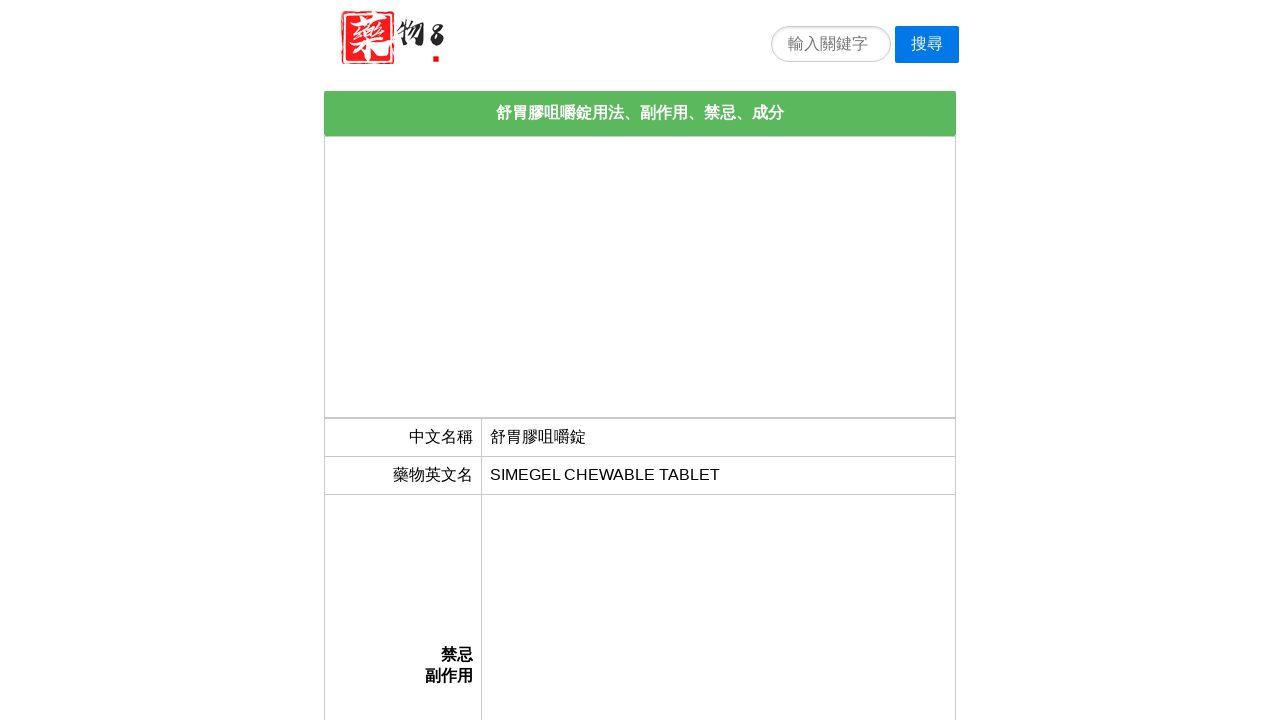

--- FILE ---
content_type: text/html;charset=utf-8
request_url: https://yaowu8.cn/drug/3767/
body_size: 5766
content:
<!DOCTYPE html>
<html>
<head>
	<meta name="applicable-device" content="pc,mobile">
	<meta http-equiv="Cache-Control" content="no-siteapp" />
	<meta http-equiv="Cache-Control" content="no-transform" />
    <meta name="viewport" content="width=device-width,initial-scale=1,maximum-scale=1" />
    <meta http-equiv="Content-Type" content="text/html; charset=utf-8"/>
    <meta http-equiv="Content-Language" content="zh-CN" />
    <meta name="renderer" content="webkit">
	<title>舒胃膠咀嚼錠用法、副作用、禁忌、成分 - 藥物查詢</title>
	<link rel="shortcut icon" href="https://yaowu8.cn/favicon.ico">
	<link rel="stylesheet" href="https://yaowu8.cn/template/pure/pure-min.css">
	<link rel="canonical" href="https://yaowu8.cn/drug/3767/" />	<script async src="https://pagead2.googlesyndication.com/pagead/js/adsbygoogle.js?client=ca-pub-9497627160405884"
     crossorigin="anonymous"></script>
	</head>
<body>
		<div class="pure-g" style="padding:10px 0px 0px 10px;">
		<div class="pure-u-1 pure-u-md-1-2 center">
			<div style="float:left;">
				<a href="https://yaowu8.cn/"><img src="https://yaowu8.cn/images/logo.png" width="122" height="54" alt="藥物查詢"></a>
			</div>
			<div style="float:right;margin-top:10px;">
				<form class="pure-form" method="post" action="https://yaowu8.cn/search/">
					<fieldset>
						<input class="pure-input-rounded" style="width:120px;display:inline;margin:0px;" type="text" name="k" placeholder="輸入關鍵字" required>
						<button class="pure-button pure-button-primary" style="margin-top:0px;" type="submit">搜尋</button>
					</fieldset>
				</form>
			</div>
		</div>
	</div>
			
<div class="pure-g">
  <div class="pure-u-1 pure-u-md-1-2 center">
		<h4 class="list-title bg-green">舒胃膠咀嚼錠用法、副作用、禁忌、成分</h4>		
		<table class="pure-table width-100 ggads" style="margin-bottom:0px;"><tbody><tr><td style="padding:0px; margin:0px;"><script async src="https://pagead2.googlesyndication.com/pagead/js/adsbygoogle.js?client=ca-pub-9497627160405884"
     crossorigin="anonymous"></script>
<!-- T -->
<ins class="adsbygoogle"
     style="display:block"
     data-ad-client="ca-pub-9497627160405884"
     data-ad-slot="3588182836"
     data-ad-format="auto"
     data-full-width-responsive="false"></ins>
<script>
     (adsbygoogle = window.adsbygoogle || []).push({});
</script></td></tr></tbody></table>		<table class="pure-table pure-table-bordered width-100">
		   <tbody>
				<tr><td class="text-right" style="width:25%;">中文名稱</td><td>舒胃膠咀嚼錠</td></tr><tr><td class="text-right">藥物英文名</td><td class="word-break-all">SIMEGEL CHEWABLE TABLET</td></tr><tr><td class="text-right"><b>禁忌<br/>副作用</b></td><td class="text-left padding0"><script async src="https://pagead2.googlesyndication.com/pagead/js/adsbygoogle.js?client=ca-pub-9497627160405884"
     crossorigin="anonymous"></script>
<!-- M -->
<ins class="adsbygoogle"
     style="display:block"
     data-ad-client="ca-pub-9497627160405884"
     data-ad-slot="9962019498"
     data-ad-format="auto"
     data-full-width-responsive="false"></ins>
<script>
     (adsbygoogle = window.adsbygoogle || []).push({});
</script><span class="subinfo paddingtd">醫師藥師藥劑生指示藥<br/>如對禁忌、副作用不明確，請諮詢醫師</span></td></tr><tr><td class="text-right">類型用法</td><td>咀嚼錠</td></tr><tr><td class="text-right">用法用量詳情</td><td>一天3至4次，飯後及睡前或需要時服用。於口中咀嚼或溶化後吞服。成人每次2錠，12歲以上適用成人劑量；6歲以上未滿12歲，每次1錠；3歲以上未滿6歲，每次1/2錠；3歲以下之嬰幼兒，請洽醫師診治，不宜自行使用。</td></tr><tr><td class="text-right">許可字號</td><td>衛署藥製字第032786號</td></tr><tr><td class="text-right">包裝類型</td><td>鋁箔盒裝;;塑膠瓶裝</td></tr><tr><td class="text-right">藥物外觀圖片</td><td><img src="//as.chdev.tw/kb/storage/photos/drugs/small/7/6/7/fc1c7d0c48d4e0a48ab13874388c80389e093156.jpg" class="pure-img" width="70%" alt="舒胃膠咀嚼錠藥物外觀圖片"  style="margin-bottom:0px;" /></td></tr><tr><td class="text-right"><b>作用<br/>功效<br/>適應症</b></td><td class="text-left padding0"><script async src="https://pagead2.googlesyndication.com/pagead/js/adsbygoogle.js?client=ca-pub-9497627160405884"
     crossorigin="anonymous"></script>
<!-- B -->
<ins class="adsbygoogle"
     style="display:block"
     data-ad-client="ca-pub-9497627160405884"
     data-ad-slot="7331986724"
     data-ad-format="auto"
     data-full-width-responsive="false"></ins>
<script>
     (adsbygoogle = window.adsbygoogle || []).push({});
</script><span class="subinfo paddingtd">治療哪些病症？<br/>緩解胃部不適或灼熱感、或經診斷為胃及十二指腸潰瘍、<a href="https://yaowu8.cn/disease/%E8%83%83%E7%82%8E/">胃炎</a>、食道炎所伴隨之胃酸過多，解除脹氣、緩解氣脹相關症狀。</span></td></tr><tr><td class="text-right"><b>購買地址</b></td><td><span class="subinfo paddingtd"><font style="color:#ff0000;">注意：</font>如未找到，請縮短藥名重新搜索</span>&nbsp;&nbsp;&nbsp;<a href="https://affsrc.com/track/clicks/5282/c627c2bf900525daf88eec35dc2e9753743940ca71efeefc113ff408620657ec?subid_1=ywgm&t=https%3A%2F%2Fshopee.tw%2Fsearch%3Fkeyword%3D%E8%88%92%E8%83%83%E8%86%A0%E5%92%80%E5%9A%BC%E9%8C%A0" target="_blank"><img src="/images/sp30.png" width="30"/>&nbsp;：蝦皮商城</a><br/><br/></td></tr><tr><td class="text-right">成分列表</td><td>僅列出部分主要成分<br/><ul class="list-group"><li class="list-group-item">MAGNESIUM HYDROXIDE</li><li class="list-group-item">CALCIUM CARBONATE</li><li class="list-group-item">SIMETHICONE EMULSION</li></ul></td></tr><tr><td class="text-right">製造供應商</td><td><a href="https://yaowu8.cn/make/%E7%91%9E%E5%AE%89%E5%A4%A7%E8%97%A5%E5%BB%A0%E8%82%A1%E4%BB%BD%E6%9C%89%E9%99%90%E5%85%AC%E5%8F%B8/">瑞安大藥廠股份有限公司</a></td></tr><tr><td class="text-right">相關藥物</td><td>具有相同成分和適應症的藥品<br/><ul class="list-group" style="margin-bottom:0px;"><li class="list-group-item"><a href="https://yaowu8.cn/drug/24130/">永勝 胃寶懸乳液</a></li><li class="list-group-item"><a href="https://yaowu8.cn/drug/22807/">華興酸寧錠</a></li></ul></td></tr><tr><td class="text-right">藥品簡介</td><td class="text-left word-break-all">舒胃膠咀嚼錠由瑞安大藥廠股份有限公司生產製造，許可證編號為衛署藥製字第032786號, 舒胃膠咀嚼錠適用於以下症狀：緩解胃部不適或灼熱感、或經診斷為胃及十二指腸潰瘍、胃炎、食道炎所伴隨之胃酸過多，解除脹氣、緩解氣脹相關症狀。產品包裝形式為鋁箔盒裝;;塑膠瓶裝，藥物屬於咀嚼錠類型,可參考圖片或搜索對應圖示。購買前請注意醫師藥師藥劑生指示藥, 舒胃膠咀嚼錠的英文名稱為SIMEGEL CHEWABLE TABLET，使用前請務必認真閱讀使用說明。</td></tr><tr><td class="text-right">相關推薦</td><td><a href="https://yaowu8.cn/drug/3768/">保鈣多立甜嚼錠</a>（CALDORIL CHEWABLE TABLETS）<br/>適用於預防鈣質缺乏症如骨質疏鬆症、軟骨症、牙齒損壞及佝僂病。<br/>主要成分CALCIUM CARBONATE<br/>CHOLECALCIFEROL ( EQ TO VIT D3) ( EQ TO VITAMIN D3)</td></tr>		   </tbody>
		</table>
  </div>
</div>

<div class="pure-g">
  <div class="pure-u-1 pure-u-md-1-2 center">
		<h4 class="list-title">類似適應症藥品</h4>		
		<table class="pure-table pure-table-bordered pure-table-striped width-100">
		   <tbody>
				<tr><td  class="text-right" style="width:25%;">藥物品名</td><td><a href="https://yaowu8.cn/drug/3769/">黃氏 胃立舒咀嚼錠</a></td></tr><tr><td  class="text-right">英文名</td><td class="word-break-all">WELISU CHEWABLE TABLETS &quot;H.S.&quot;</td></tr><tr><td class="text-right">適應症</td><td>逆流性食道炎、裂孔赫尼亞、胃灼熱、胃及十二指腸潰瘍、胃酸過多。</td></tr><tr><td class="text-right">主要成分</td><td>ALGINIC ACID<br/>ALUMINUM HYDROXIDE DRIED GEL<br/>MAGNESIUM CARBONATE<br/>ALGINIC ACID<br/>ALUMINUM HYDROXIDE DRIED GEL<br/>MAGNESIUM CARBONATE<br/>ALGINIC ACID<br/>ALUMINUM HYDROXIDE DRIED GEL<br/>MAGNESIUM CARBONATE</td></tr><tr><td  class="text-right">製造商名稱</td><td>黃氏製藥股份有限公司</td></tr>		   </tbody>
		</table>
  </div>
</div>

<div class="pure-g">
  <div class="pure-u-1 pure-u-md-1-2 center">
		<h4 class="list-title bg-light-blue">熱門藥物</h4>
		<table class="pure-table width-100 ggads" style="margin-bottom:0px;"><tbody><tr><td style="padding:0px; margin:0px;"><script async src="https://pagead2.googlesyndication.com/pagead/js/adsbygoogle.js?client=ca-pub-9497627160405884"
     crossorigin="anonymous"></script>
<!-- B -->
<ins class="adsbygoogle"
     style="display:block"
     data-ad-client="ca-pub-9497627160405884"
     data-ad-slot="7331986724"
     data-ad-format="auto"
     data-full-width-responsive="false"></ins>
<script>
     (adsbygoogle = window.adsbygoogle || []).push({});
</script></td></tr></tbody></table>		<ul class="list-group"><li class="list-group-item text-left"><span style="float:left; width:70%;"><a href="https://yaowu8.cn/drug/21930/" target="_self" title="“榮民”得百利寧錠500毫克">“榮民”得百利寧錠500毫克</a></span><span style="float:right;color:#6B707A;">瀏覽:26590</span><br/><span style="color:#6B707A;">DEPYRETIN TABLETS 500mg(ACETAMINOPHEN)&nbsp;|&nbsp;榮民製藥股份有限公司&nbsp;|&nbsp;退燒、止痛(緩解頭痛、牙痛、咽喉痛、關節痛、神經痛、肌肉酸痛、</span></li><li class="list-group-item text-left"><span style="float:left; width:70%;"><a href="https://yaowu8.cn/drug/22130/" target="_self" title="“瑞安”愛舒疼錠５００毫克（對位乙醯氨基酚）">“瑞安”愛舒疼錠５００毫克（對位乙醯氨基酚）</a></span><span style="float:right;color:#6B707A;">瀏覽:25075</span><br/><span style="color:#6B707A;">ACETAL TABLET 500MG (ACETAMINOPHEN) &quot;PURZER&quot;&nbsp;|&nbsp;瑞安大藥廠股份有限公司&nbsp;|&nbsp;退燒、止痛（緩解頭痛、牙痛、咽喉痛、關節痛、神經痛、肌肉酸痛、</span></li><li class="list-group-item text-left"><span style="float:left; width:70%;"><a href="https://yaowu8.cn/drug/16198/" target="_self" title="合利他命Ｆ５０糖衣錠">合利他命Ｆ５０糖衣錠</a></span><span style="float:right;color:#6B707A;">瀏覽:23355</span><br/><span style="color:#6B707A;">ALINAMIN-F 50 S.C. TABLETS&nbsp;|&nbsp;臺灣武田藥品工業股份有限公司&nbsp;|&nbsp;神經炎、維生素Ｂ１缺乏諸症、神經痛、術後腸管麻痺、眼睛疲勞、</span></li><li class="list-group-item text-left"><span style="float:left; width:70%;"><a href="https://yaowu8.cn/drug/17817/" target="_self" title="息痛佳音錠">息痛佳音錠</a></span><span style="float:right;color:#6B707A;">瀏覽:22201</span><br/><span style="color:#6B707A;">STROCAIN TABLETS&nbsp;|&nbsp;衛采製藥股份有限公司&nbsp;|&nbsp;急性、慢性胃炎、所引起的胃痛、噁心、胃灼熱、以及胃部不快感</span></li><li class="list-group-item text-left"><span style="float:left; width:70%;"><a href="https://yaowu8.cn/drug/10122/" target="_self" title="愛克痰發泡錠600毫克">愛克痰發泡錠600毫克</a></span><span style="float:right;color:#6B707A;">瀏覽:19996</span><br/><span style="color:#6B707A;">ACTEIN EFFERVESCENT TABLETS 600MG&nbsp;|&nbsp;健喬信元醫藥生技股份有限公司&nbsp;|&nbsp;減少呼吸道粘膜分泌的粘稠性、蓄意或偶發之 ACETAMINOPHEN中毒之解毒劑。</span></li><li class="list-group-item text-left"><span style="float:left; width:70%;"><a href="https://yaowu8.cn/drug/2709/" target="_self" title="杏輝美康乳膏">杏輝美康乳膏</a></span><span style="float:right;color:#6B707A;">瀏覽:18233</span><br/><span style="color:#6B707A;">MY COMB CREAM &quot;SINPHAR&quot;&nbsp;|&nbsp;杏輝藥品工業股份有限公司&nbsp;|&nbsp;濕疹、過敏性和發炎性皮膚病、續發性細菌或黴菌感染（念珠菌感染）</span></li><li class="list-group-item text-left"><span style="float:left; width:70%;"><a href="https://yaowu8.cn/drug/14009/" target="_self" title="開恩達命膠囊">開恩達命膠囊</a></span><span style="float:right;color:#6B707A;">瀏覽:15684</span><br/><span style="color:#6B707A;">KENTAMIN CAPSULES&nbsp;|&nbsp;寶齡富錦生技股份有限公司&nbsp;|&nbsp;維生素Ｂ１、Ｂ６、Ｂ１２等缺乏所引起之下列疾患（神經痛、</span></li><li class="list-group-item text-left"><span style="float:left; width:70%;"><a href="https://yaowu8.cn/drug/12336/" target="_self" title="法瑪鎮膜衣錠20毫克">法瑪鎮膜衣錠20毫克</a></span><span style="float:right;color:#6B707A;">瀏覽:13596</span><br/><span style="color:#6B707A;">Famotidine F.C. Tablets 20mg &quot;CYH&quot;&nbsp;|&nbsp;中化裕民健康事業股份有限公司&nbsp;|&nbsp;胃潰瘍、十二指腸潰瘍、吻合部潰瘍、上部消化管出血(消化性潰瘍、</span></li><li class="list-group-item text-left"><span style="float:left; width:70%;"><a href="https://yaowu8.cn/drug/3306/" target="_self" title="四益乳膏">四益乳膏</a></span><span style="float:right;color:#6B707A;">瀏覽:12926</span><br/><span style="color:#6B707A;">SCHEREE CREAM &quot;BOWLIN&quot;&nbsp;|&nbsp;寶齡富錦生技股份有限公司&nbsp;|&nbsp;急救、預防及減緩皮膚刀傷、刮傷、燙傷之感染；治療皮膚表淺性黴菌感染</span></li><li class="list-group-item text-left"><span style="float:left; width:70%;"><a href="https://yaowu8.cn/drug/10740/" target="_self" title="永勝 喜洛緩釋微粒膠囊">永勝 喜洛緩釋微粒膠囊</a></span><span style="float:right;color:#6B707A;">瀏覽:12014</span><br/><span style="color:#6B707A;">Hiros S.R.M. Capsules &quot;EVEREST&quot;&nbsp;|&nbsp;永勝藥品工業股份有限公司&nbsp;|&nbsp;治療季節型及常年型過敏性鼻炎的相關症狀，包括鼻黏膜充血、</span></li></ul>	
  </div>
</div>

<div class="pure-g">
  <div class="pure-u-1 pure-u-md-1-2 center">
		<h4 class="list-title bg-blue">藥物隨機推薦</h4>		
		<ul class="list-group"><li class="list-group-item"><a href="https://yaowu8.cn/drug/23069/">施樂舒點耳液</a></li><li class="list-group-item"><a href="https://yaowu8.cn/drug/16900/">可停咳嗽藥水</a></li><li class="list-group-item"><a href="https://yaowu8.cn/drug/5207/">永豐葡萄糖食鹽水注射液５％ / ０．９％</a></li><li class="list-group-item"><a href="https://yaowu8.cn/drug/14946/">衛達 利肝臨膠囊１５０公絲（思利馬林）</a></li><li class="list-group-item"><a href="https://yaowu8.cn/drug/14321/">黃氏喘濕安膠囊５公絲（培尼皮質醇）</a></li><li class="list-group-item"><a href="https://yaowu8.cn/drug/22889/">柔樂坦錠10毫克</a></li><li class="list-group-item"><a href="https://yaowu8.cn/drug/12408/">拜爾能膜衣錠</a></li><li class="list-group-item"><a href="https://yaowu8.cn/drug/6121/">信東 0.149%氯化鉀/(5%葡萄糖及0.9%氯化鈉)注射液</a></li><li class="list-group-item"><a href="https://yaowu8.cn/drug/5726/">廣鎮肌肉注射液50毫克</a></li><li class="list-group-item"><a href="https://yaowu8.cn/drug/9324/">敏永舒能軟膏（二苯安明）</a></li><li class="list-group-item"><a href="https://yaowu8.cn/drug/15668/">杏輝 喀咳感冒膠囊</a></li><li class="list-group-item"><a href="https://yaowu8.cn/drug/17233/">停咳舒糖漿</a></li><li class="list-group-item"><a href="https://yaowu8.cn/drug/22964/">瑞安 膚黴克靜脈注射劑２公絲/公撮</a></li><li class="list-group-item"><a href="https://yaowu8.cn/drug/23442/">悅力舒點眼液</a></li><li class="list-group-item"><a href="https://yaowu8.cn/drug/19214/">安星 優爾痛錠５０公絲（本補麻隆）</a></li><li class="list-group-item"><a href="https://yaowu8.cn/drug/13374/">確可健Ｄ３錠</a></li><li class="list-group-item"><a href="https://yaowu8.cn/drug/16427/">優生依索蜜糖衣錠４０公絲（唯律脈必利）</a></li><li class="list-group-item"><a href="https://yaowu8.cn/drug/8289/">展旺厄他可注射劑1公克</a></li></ul>	
  </div>
</div>

<div class="pure-g">
  <div class="pure-u-1 pure-u-md-1-2 center">
		<h4 class="list-title bg-grey">本文統計信息</h4>		
		<table class="pure-table pure-table-bordered pure-table-striped width-100">
		   <tbody>
				<tr><td  class="text-right" style="width:25%;">執行時長</td><td class="word-break-all">0.002687931060791秒</td></tr><tr><td  class="text-right">本文編號</td><td>3767</td></tr><tr><td  class="text-right">本文地址</td><td>https://yaowu8.cn/drug/3767/</td></tr><tr><td  class="text-right">本文核心</td><td>舒胃膠咀嚼錠</td></tr><tr><td  class="text-right">更新時間</td><td>2020-09-27 01:12:41</td></tr><tr><td  class="text-right">推薦次數</td><td>491次</td></tr><tr><td  class="text-right">漢字字數</td><td>1701個</td></tr><tr><td  class="text-right">字母字數</td><td>249個</td></tr><tr><td  class="text-right">數字字數</td><td>28個</td></tr><tr><td  class="text-right">其他字數</td><td>109個</td></tr>		   </tbody>
		</table>
  </div>
<table class="pure-table width-100 ggads" style="margin-bottom:0px;"><tbody><tr><td style="padding:0px; margin:0px;"><script async src="https://pagead2.googlesyndication.com/pagead/js/adsbygoogle.js?client=ca-pub-9497627160405884"
     crossorigin="anonymous"></script>
<ins class="adsbygoogle"
     style="display:block"
     data-ad-format="autorelaxed"
     data-ad-client="ca-pub-9497627160405884"
     data-ad-slot="4458901630"></ins>
<script>
     (adsbygoogle = window.adsbygoogle || []).push({});
</script></td></tr></tbody></table></div>

<script src="https://yaowu8.cn/stat.php?i=3767&c=drug"></script>

	<div class="pure-g">
		<div class="pure-u-1 pure-u-md-1-2 center footer">
			<div class="text-center">
								<span style="margin:0px 5px;"><a href="https://yaowu8.cn/"><img src="https://yaowu8.cn/images/logo-s.png" width="58" height="26" alt="藥物查詢" /></a></span>
				<span>Copyright © 2020 藥物查詢. yaowu8.cn</span>
			</div>
			<div class="text-center">本網站內容不得轉載、公開播送或公開傳輸。</div>
		</div>
	</div>
</div>
<script defer src="https://static.cloudflareinsights.com/beacon.min.js/vcd15cbe7772f49c399c6a5babf22c1241717689176015" integrity="sha512-ZpsOmlRQV6y907TI0dKBHq9Md29nnaEIPlkf84rnaERnq6zvWvPUqr2ft8M1aS28oN72PdrCzSjY4U6VaAw1EQ==" data-cf-beacon='{"version":"2024.11.0","token":"7e6815260709494cab0ad80e83206f8b","r":1,"server_timing":{"name":{"cfCacheStatus":true,"cfEdge":true,"cfExtPri":true,"cfL4":true,"cfOrigin":true,"cfSpeedBrain":true},"location_startswith":null}}' crossorigin="anonymous"></script>
</body>
</html>


--- FILE ---
content_type: text/html; charset=utf-8
request_url: https://www.google.com/recaptcha/api2/aframe
body_size: 267
content:
<!DOCTYPE HTML><html><head><meta http-equiv="content-type" content="text/html; charset=UTF-8"></head><body><script nonce="VGiJbkMhVsxtACWggk7eaw">/** Anti-fraud and anti-abuse applications only. See google.com/recaptcha */ try{var clients={'sodar':'https://pagead2.googlesyndication.com/pagead/sodar?'};window.addEventListener("message",function(a){try{if(a.source===window.parent){var b=JSON.parse(a.data);var c=clients[b['id']];if(c){var d=document.createElement('img');d.src=c+b['params']+'&rc='+(localStorage.getItem("rc::a")?sessionStorage.getItem("rc::b"):"");window.document.body.appendChild(d);sessionStorage.setItem("rc::e",parseInt(sessionStorage.getItem("rc::e")||0)+1);localStorage.setItem("rc::h",'1769001440994');}}}catch(b){}});window.parent.postMessage("_grecaptcha_ready", "*");}catch(b){}</script></body></html>